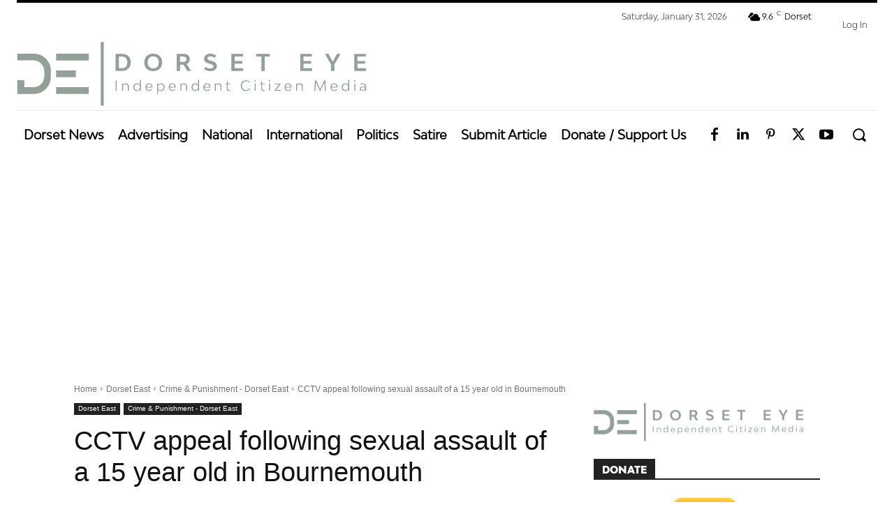

--- FILE ---
content_type: text/html; charset=UTF-8
request_url: https://dorseteye.com/wp-admin/admin-ajax.php?td_theme_name=Newspaper&v=12.7.1
body_size: -446
content:
{"48288":34}

--- FILE ---
content_type: text/html; charset=utf-8
request_url: https://www.google.com/recaptcha/api2/aframe
body_size: 268
content:
<!DOCTYPE HTML><html><head><meta http-equiv="content-type" content="text/html; charset=UTF-8"></head><body><script nonce="v7EBk4eiXzTpe6L6JxokSA">/** Anti-fraud and anti-abuse applications only. See google.com/recaptcha */ try{var clients={'sodar':'https://pagead2.googlesyndication.com/pagead/sodar?'};window.addEventListener("message",function(a){try{if(a.source===window.parent){var b=JSON.parse(a.data);var c=clients[b['id']];if(c){var d=document.createElement('img');d.src=c+b['params']+'&rc='+(localStorage.getItem("rc::a")?sessionStorage.getItem("rc::b"):"");window.document.body.appendChild(d);sessionStorage.setItem("rc::e",parseInt(sessionStorage.getItem("rc::e")||0)+1);localStorage.setItem("rc::h",'1769900368250');}}}catch(b){}});window.parent.postMessage("_grecaptcha_ready", "*");}catch(b){}</script></body></html>